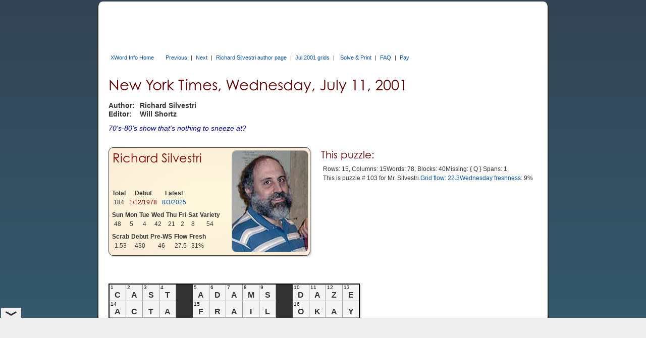

--- FILE ---
content_type: text/html; charset=utf-8
request_url: https://www.xwordinfo.com/Crossword?date=7/11/2001
body_size: 9906
content:

<!DOCTYPE html>
<html lang="en">
<head><meta charset="utf-8" /><link rel="canonical" href="https://www.xwordinfo.com/Crossword?date=7/11/2001"><meta name="viewport" content="width=device-width, initial-scale=1" /><title>
	Wednesday, July 11, 2001 NYT crossword by Richard Silvestri
</title><meta property="og:image" content="https://www.xwordinfo.com/images/XwiSocial4.png" />
    <script src="https://ajax.googleapis.com/ajax/libs/jquery/3.7.1/jquery.min.js"></script>
    <script src="https://ajax.googleapis.com/ajax/libs/jqueryui/1.14.1/jquery-ui.min.js"></script>
    <script src="/bundle/XwiJs?v=YXBAYO5TmqB-XqWB6CPHW18NyQtrOO2Oi1tD4J-O3yA1"></script>

    <link href=https://ajax.googleapis.com/ajax/libs/jqueryui/1.14.1/themes/ui-darkness/jquery-ui.min.css rel="stylesheet">
    <link href="/bundle/XwiCss?v=vAR6B5mZ_5sQ2zIg-KwcQA3JQjn7SNeYDxb5aO75faY1" rel="stylesheet"/>
<script async src="https://pagead2.googlesyndication.com/pagead/js/adsbygoogle.js?client=ca-pub-8008056854399993" crossorigin="anonymous"></script><script async src="https://cdn.fuseplatform.net/publift/tags/2/4091/fuse.js"></script><script async src='https://www.googletagmanager.com/gtag/js?id=G-4N9YZGECSH'></script>
    <script>
        window.dataLayer = window.dataLayer || [];
        function gtag() { dataLayer.push(arguments); }
        gtag('js', new Date()); gtag('config', 'G-4N9YZGECSH');
    </script><script>
        (function (c, l, a, r, i, t, y) {
            c[a] = c[a] || function () { (c[a].q = c[a].q || []).push(arguments) };
            t = l.createElement(r); t.async = 1; t.src = 'https://www.clarity.ms/tag/' + i;
            y = l.getElementsByTagName(r)[0]; y.parentNode.insertBefore(t, y);
        })(window, document, 'clarity', 'script', 'f868c6yurq');
    </script><script async src='https://www.googletagmanager.com/gtag/js?id=G-4N9YZGECSH'></script>
    <script>
        window.dataLayer = window.dataLayer || [];
        function gtag() { dataLayer.push(arguments); }
        gtag('js', new Date()); gtag('config', 'G-4N9YZGECSH');
    </script><script>
        (function (c, l, a, r, i, t, y) {
            c[a] = c[a] || function () { (c[a].q = c[a].q || []).push(arguments) };
            t = l.createElement(r); t.async = 1; t.src = 'https://www.clarity.ms/tag/' + i;
            y = l.getElementsByTagName(r)[0]; y.parentNode.insertBefore(t, y);
        })(window, document, 'clarity', 'script', 'f868c6yurq');
    </script>
    <meta name="keywords" content="No. 0711, 7/11/1, Richard Silvestri, NYT crossword clues, crossword answers, crossword blog">
    <meta name="description" content="New York Times Wednesday, July 11, 2001 NYT crossword by Richard Silvestri">
    <script src="https://cdn.jsdelivr.net/npm/chart.js"></script>
    <link href="/bundle/CrosswordCss?v=Oq9RZb6iPZXgzKxQnke0s-_bk20OHfgmRVo8hNy2xLw1" rel="stylesheet"/>

    <script src="/bundle/CrosswordJs?v=lpAshx9C9RWEj1ri0Xs8yHou5klQLw2jwEh59WoxPmk1"></script>

    <style>
        .debut, .psonly, .unique { white-space: nowrap; }
    </style>
    <script>$(function () { xwiCW.Go({ date:"7/11/2001" }); });</script>
    
    <script type="application/ld+json">
    {
      "@context": "https://schema.org",
      "@type": "CreativeWork",
      "@id": "https://www.xwordinfo.com/Crossword?date=7/11/2001",
      "name": "New York Times Crossword, Wednesday, July 11, 2001",
      "alternateName": "NYT Crossword 07/11/2001",
      "description": "Crossword by Richard Silvestri",
      "datePublished": "2001-07-11",
      "author": {
                "@type": "Person",
                "name": "Richard Silvestri"
              },
      "editor": {

        "@type": "Person",
        "name": "Will Shortz"
      },
      "publisher": {

        "@type": "Organization",
        "name": "The New York Times",
        "url": "https://www.nytimes.com"
      },
      "copyrightHolder": {

        "@type": "Organization",
        "name": "The New York Times"
      },
      "copyrightYear": "2001",
      "inLanguage": "en-US",
      "genre": "Crossword Puzzle",
      "wordCount": 78,
      "isAccessibleForFree": false,
      "isPartOf": {

        "@type": "CreativeWorkSeries",
        "name": "New York Times Daily Crossword"
      }
    }
    </script>
</head>
<body id="body">
    <div id="pagecontent" style="max-width:850px;">
        <div>
            
            
            
            <div id="TopBanner">
	<div id="ctl18_PPanel" class="topad" data-fuse="Incontent_1">

	</div>

</div>
            <div id="unsupported">
	This web browser is not supported. Use Chrome, Edge, Safari, or Firefox for best results.
</div>
            <div id="TopLinksID" class="xlinks">
	
                <a id="TopHomeLink" class="tophomelink" href="./">XWord Info Home</a>
                

            <a class="dtlink" data-date="7/10/2001" href="/Crossword?date=7/10/2001">Previous</a> | <a class="dtlink" data-date="7/12/2001" href="/Crossword?date=7/12/2001">Next</a> | <a href="/Author/Richard_Silvestri">Richard Silvestri author page</a> | <a href="/Thumbs?month=7/2001">Jul 2001 grids</a> | <span class="cfAddLeft"><a href='https://www.nytimes.com/crosswords/game/daily/2001/07/11' data-NytDate='7/11/2001' class='dtlink'>Solve &amp; Print</a></span> | <a href="FAQ">FAQ</a> | <a href="Pay">Pay</a>
</div>
            
            <div class="content3">
    
    <div id="CPHContent_TopPanel" class="toppanel">
	
        <div id="TandA">
            <h1 id="PuzTitle"><span class='largeOnly'>New York Times, </span>Wednesday, July 11, 2001</h1>
            
            <div id="CPHContent_AEGrid" class="aegrid">
		
                <div>Author:</div><div>Richard Silvestri</div>
                <div>Editor:</div><div>Will Shortz</div>
                
                
            
	</div>
            <div id="CPHContent_KeyClue" class="keyclue"><span class="kcLit">70's-80's show that's nothing to sneeze at?</span></div>
        </div>

        <div id="CPHContent_StatsGrid" class="statsgrid">
		<div id="CPHContent_ctl03_CCPanel" class="bbCard">
			
    <div class="bbInfo">
        <div id="CPHContent_ctl03_bbNamePan" class="bbName">
				<a href='/Author/Richard_Silvestri'>Richard Silvestri</a>
			</div>
        <div class="bbTables">
            <table id="CPHContent_ctl03_StatsTable">
				<tr>
					<th>Total</th><th>Debut</th><th>Latest</th>
				</tr><tr>
					<td colspan="1">184</td><td><a class="dtlink preshortz" data-date="1/12/1978" href="/PS?date=1/12/1978">1/12/1978</a></td><td><a class="dtlink" data-VarDate="8/3/2025" href="/Variety?date=8/3/2025">8/3/2025</a></td>
				</tr>
			</table>
            <table id="CPHContent_ctl03_DowTable">
				<tr>
					<th>Sun</th><th>Mon</th><th>Tue</th><th>Wed</th><th>Thu</th><th>Fri</th><th>Sat</th><th>Var<span class='largeOnly'>iety</span></th>
				</tr><tr>
					<td colspan="1">48</td><td colspan="1">5</td><td colspan="1">4</td><td colspan="1">42</td><td colspan="1">21</td><td colspan="1">2</td><td colspan="1">8</td><td colspan="1">54</td>
				</tr>
			</table>
            <table id="CPHContent_ctl03_BonusTable">
				<tr>
					<th>Scrab</th><th>Debut</th><th>P<span class='largeOnly'>re&#8209;W</span>S</th><th>Flow</th><th>Fresh</th>
				</tr><tr>
					<td colspan="1">1.53</td><td colspan="1">430</td><td colspan="1">46</td><td colspan="1">27.5</td><td colspan="1">31%</td>
				</tr>
			</table>
        </div>
    </div>
    <div class="photo"><a href="/Author/Richard_Silvestri"><img src="/images/cons/RichardSilvestri.jpg" alt="Richard Silvestri"></a></div>

		</div>
            
            <div id="CPHContent_ThisPuzzle">
			
                <h2>This puzzle:</h2>
                <div id="CPHContent_StatsData" class="statsdata">
				<span class='entity'>Rows: 15, Columns: 15</span> <span class='entity'> <span class='nowrap'>Words: 78</span>, <span class='nowrap'>Blocks: 40</span></span> <span class='entity'>Missing: <span class='misslist'>{Q}</span></span> <span class='entity'> <span class='nowrap'>Spans: 1</span></span> <span class='entity'>This is puzzle # 103 for Mr. Silvestri.</span> <span class='entity'><a href='/FlowInfo?date=7/11/2001'>Grid flow: 22.3</a></span> <span class='entity'><a href='/Fresh?date=7/11/2001'>Wednesday freshness:</a> 9%</span> 
			</div>
            
		</div>
        
	</div>
    
</div>

    <div id="CPHContent_MidPanel" class="midpanel">
	
        <div>
            <div>
                <div id="CPHContent_NotesPan" class="notes" style="max-width:498px;">

	</div>
                <div id="shownotes"><a title="Display commentary about this puzzle">Show notes</a></div>
            </div>
            <div id="PuzBox">
		
                <div id="GridOnly">
			
                    <table id="PuzTable" class="PuzTable PT1">
				<tr>
					<td><div class='num'>1</div><div class='letter'>C</div></td><td><div class='num'>2</div><div class='letter'>A</div></td><td><div class='num'>3</div><div class='letter'>S</div></td><td><div class='num'>4</div><div class='letter'>T</div></td><td class="black"></td><td><div class='num'>5</div><div class='letter'>A</div></td><td><div class='num'>6</div><div class='letter'>D</div></td><td><div class='num'>7</div><div class='letter'>A</div></td><td><div class='num'>8</div><div class='letter'>M</div></td><td><div class='num'>9</div><div class='letter'>S</div></td><td class="black"></td><td><div class='num'>10</div><div class='letter'>D</div></td><td><div class='num'>11</div><div class='letter'>A</div></td><td><div class='num'>12</div><div class='letter'>Z</div></td><td><div class='num'>13</div><div class='letter'>E</div></td>
				</tr><tr>
					<td><div class='num'>14</div><div class='letter'>A</div></td><td><div class='num'></div><div class='letter'>C</div></td><td><div class='num'></div><div class='letter'>T</div></td><td><div class='num'></div><div class='letter'>A</div></td><td class="black"></td><td><div class='num'>15</div><div class='letter'>F</div></td><td><div class='num'></div><div class='letter'>R</div></td><td><div class='num'></div><div class='letter'>A</div></td><td><div class='num'></div><div class='letter'>I</div></td><td><div class='num'></div><div class='letter'>L</div></td><td class="black"></td><td><div class='num'>16</div><div class='letter'>O</div></td><td><div class='num'></div><div class='letter'>K</div></td><td><div class='num'></div><div class='letter'>A</div></td><td><div class='num'></div><div class='letter'>Y</div></td>
				</tr><tr>
					<td><div class='num'>17</div><div class='letter'>P</div></td><td><div class='num'></div><div class='letter'>R</div></td><td><div class='num'></div><div class='letter'>O</div></td><td><div class='num'></div><div class='letter'>M</div></td><td class="black"></td><td><div class='num'>18</div><div class='letter'>F</div></td><td><div class='num'></div><div class='letter'>O</div></td><td><div class='num'></div><div class='letter'>R</div></td><td><div class='num'></div><div class='letter'>M</div></td><td><div class='num'></div><div class='letter'>A</div></td><td class="black"></td><td><div class='num'>19</div><div class='letter'>C</div></td><td><div class='num'></div><div class='letter'>A</div></td><td><div class='num'></div><div class='letter'>P</div></td><td><div class='num'></div><div class='letter'>E</div></td>
				</tr><tr>
					<td><div class='num'>20</div><div class='letter'>P</div></td><td><div class='num'></div><div class='letter'>E</div></td><td><div class='num'></div><div class='letter'>P</div></td><td><div class='num'></div><div class='letter'>P</div></td><td><div class='num'>21</div><div class='letter'>E</div></td><td><div class='num'></div><div class='letter'>R</div></td><td><div class='num'></div><div class='letter'>W</div></td><td><div class='num'></div><div class='letter'>E</div></td><td><div class='num'></div><div class='letter'>I</div></td><td><div class='num'></div><div class='letter'>G</div></td><td><div class='num'>22</div><div class='letter'>H</div></td><td><div class='num'></div><div class='letter'>T</div></td><td class="black"></td><td class="black"></td><td class="black"></td>
				</tr><tr>
					<td class="black"></td><td class="black"></td><td class="black"></td><td class="black"></td><td><div class='num'>23</div><div class='letter'>S</div></td><td><div class='num'></div><div class='letter'>A</div></td><td><div class='num'></div><div class='letter'>N</div></td><td class="black"></td><td class="black"></td><td class="black"></td><td><div class='num'>24</div><div class='letter'>B</div></td><td><div class='num'></div><div class='letter'>O</div></td><td><div class='num'>25</div><div class='letter'>S</div></td><td><div class='num'>26</div><div class='letter'>C</div></td><td><div class='num'>27</div><div class='letter'>S</div></td>
				</tr><tr>
					<td><div class='num'>28</div><div class='letter'>C</div></td><td><div class='num'>29</div><div class='letter'>A</div></td><td><div class='num'>30</div><div class='letter'>V</div></td><td><div class='num'>31</div><div class='letter'>I</div></td><td><div class='num'></div><div class='letter'>T</div></td><td><div class='num'></div><div class='letter'>Y</div></td><td class="black"></td><td><div class='num'>32</div><div class='letter'>A</div></td><td><div class='num'>33</div><div class='letter'>B</div></td><td><div class='num'>34</div><div class='letter'>N</div></td><td><div class='num'></div><div class='letter'>O</div></td><td><div class='num'></div><div class='letter'>R</div></td><td><div class='num'></div><div class='letter'>M</div></td><td><div class='num'></div><div class='letter'>A</div></td><td><div class='num'></div><div class='letter'>L</div></td>
				</tr><tr>
					<td><div class='num'>35</div><div class='letter'>A</div></td><td><div class='num'></div><div class='letter'>R</div></td><td><div class='num'></div><div class='letter'>O</div></td><td><div class='num'></div><div class='letter'>S</div></td><td><div class='num'></div><div class='letter'>E</div></td><td class="black"></td><td><div class='num'>36</div><div class='letter'>P</div></td><td><div class='num'></div><div class='letter'>L</div></td><td><div class='num'></div><div class='letter'>I</div></td><td><div class='num'></div><div class='letter'>E</div></td><td class="black"></td><td class="black"></td><td><div class='num'>37</div><div class='letter'>E</div></td><td><div class='num'></div><div class='letter'>R</div></td><td><div class='num'></div><div class='letter'>A</div></td>
				</tr><tr>
					<td><div class='num'>38</div><div class='letter'>P</div></td><td><div class='num'></div><div class='letter'>E</div></td><td><div class='num'></div><div class='letter'>T</div></td><td><div class='num'></div><div class='letter'>E</div></td><td><div class='num'></div><div class='letter'>R</div></td><td><div class='num'>39</div><div class='letter'>P</div></td><td><div class='num'></div><div class='letter'>O</div></td><td><div class='num'></div><div class='letter'>L</div></td><td><div class='num'></div><div class='letter'>L</div></td><td><div class='num'></div><div class='letter'>E</div></td><td><div class='num'>40</div><div class='letter'>N</div></td><td><div class='num'>41</div><div class='letter'>M</div></td><td><div class='num'></div><div class='letter'>A</div></td><td><div class='num'></div><div class='letter'>R</div></td><td><div class='num'></div><div class='letter'>Y</div></td>
				</tr><tr>
					<td><div class='num'>42</div><div class='letter'>O</div></td><td><div class='num'></div><div class='letter'>N</div></td><td><div class='num'></div><div class='letter'>E</div></td><td class="black"></td><td class="black"></td><td><div class='num'>43</div><div class='letter'>I</div></td><td><div class='num'></div><div class='letter'>L</div></td><td><div class='num'></div><div class='letter'>I</div></td><td><div class='num'></div><div class='letter'>E</div></td><td class="black"></td><td><div class='num'>44</div><div class='letter'>E</div></td><td><div class='num'></div><div class='letter'>E</div></td><td><div class='num'></div><div class='letter'>R</div></td><td><div class='num'></div><div class='letter'>I</div></td><td><div class='num'></div><div class='letter'>E</div></td>
				</tr><tr>
					<td><div class='num'>45</div><div class='letter'>T</div></td><td><div class='num'></div><div class='letter'>A</div></td><td><div class='num'></div><div class='letter'>R</div></td><td><div class='num'>46</div><div class='letter'>R</div></td><td><div class='num'>47</div><div class='letter'>A</div></td><td><div class='num'></div><div class='letter'>G</div></td><td><div class='num'></div><div class='letter'>O</div></td><td><div class='num'></div><div class='letter'>N</div></td><td class="black"></td><td><div class='num'>48</div><div class='letter'>T</div></td><td><div class='num'></div><div class='letter'>E</div></td><td><div class='num'></div><div class='letter'>A</div></td><td><div class='num'></div><div class='letter'>S</div></td><td><div class='num'></div><div class='letter'>E</div></td><td><div class='num'></div><div class='letter'>R</div></td>
				</tr><tr>
					<td><div class='num'>49</div><div class='letter'>E</div></td><td><div class='num'></div><div class='letter'>S</div></td><td><div class='num'></div><div class='letter'>S</div></td><td><div class='num'></div><div class='letter'>E</div></td><td><div class='num'></div><div class='letter'>N</div></td><td class="black"></td><td class="black"></td><td class="black"></td><td><div class='num'>50</div><div class='letter'>B</div></td><td><div class='num'></div><div class='letter'>A</div></td><td><div class='num'></div><div class='letter'>D</div></td><td class="black"></td><td class="black"></td><td class="black"></td><td class="black"></td>
				</tr><tr>
					<td class="black"></td><td class="black"></td><td class="black"></td><td><div class='num'>51</div><div class='letter'>E</div></td><td><div class='num'></div><div class='letter'>I</div></td><td><div class='num'>52</div><div class='letter'>G</div></td><td><div class='num'>53</div><div class='letter'>H</div></td><td><div class='num'>54</div><div class='letter'>T</div></td><td><div class='num'></div><div class='letter'>I</div></td><td><div class='num'></div><div class='letter'>S</div></td><td><div class='num'></div><div class='letter'>S</div></td><td><div class='num'>55</div><div class='letter'>N</div></td><td><div class='num'>56</div><div class='letter'>U</div></td><td><div class='num'>57</div><div class='letter'>F</div></td><td><div class='num'>58</div><div class='letter'>F</div></td>
				</tr><tr>
					<td><div class='num'>59</div><div class='letter'>J</div></td><td><div class='num'>60</div><div class='letter'>A</div></td><td><div class='num'>61</div><div class='letter'>I</div></td><td><div class='num'></div><div class='letter'>L</div></td><td class="black"></td><td><div class='num'>62</div><div class='letter'>R</div></td><td><div class='num'></div><div class='letter'>O</div></td><td><div class='num'></div><div class='letter'>O</div></td><td><div class='num'></div><div class='letter'>T</div></td><td><div class='num'></div><div class='letter'>S</div></td><td class="black"></td><td><div class='num'>63</div><div class='letter'>O</div></td><td><div class='num'></div><div class='letter'>G</div></td><td><div class='num'></div><div class='letter'>L</div></td><td><div class='num'></div><div class='letter'>E</div></td>
				</tr><tr>
					<td><div class='num'>64</div><div class='letter'>A</div></td><td><div class='num'></div><div class='letter'>X</div></td><td><div class='num'></div><div class='letter'>L</div></td><td><div class='num'></div><div class='letter'>E</div></td><td class="black"></td><td><div class='num'>65</div><div class='letter'>A</div></td><td><div class='num'></div><div class='letter'>B</div></td><td><div class='num'></div><div class='letter'>A</div></td><td><div class='num'></div><div class='letter'>T</div></td><td><div class='num'></div><div class='letter'>E</div></td><td class="black"></td><td><div class='num'>66</div><div class='letter'>S</div></td><td><div class='num'></div><div class='letter'>L</div></td><td><div class='num'></div><div class='letter'>O</div></td><td><div class='num'></div><div class='letter'>T</div></td>
				</tr><tr>
					<td><div class='num'>67</div><div class='letter'>W</div></td><td><div class='num'></div><div class='letter'>E</div></td><td><div class='num'></div><div class='letter'>L</div></td><td><div class='num'></div><div class='letter'>D</div></td><td class="black"></td><td><div class='num'>68</div><div class='letter'>M</div></td><td><div class='num'></div><div class='letter'>O</div></td><td><div class='num'></div><div class='letter'>D</div></td><td><div class='num'></div><div class='letter'>E</div></td><td><div class='num'></div><div class='letter'>L</div></td><td class="black"></td><td><div class='num'>69</div><div class='letter'>H</div></td><td><div class='num'></div><div class='letter'>Y</div></td><td><div class='num'></div><div class='letter'>P</div></td><td><div class='num'></div><div class='letter'>E</div></td>
				</tr>
			</table>
                    
                
		</div>
                <div class="copy"><span id="CPHContent_Copyright">© 2001, The New York Times</span><span id="CPHContent_PuzNum" class="puznum">7/11/1 ( No. 18,873 )</span></div>
                
            
	</div>
        </div>
        <div id="CPHContent_SideAd" class="sidebox">
		



<div id="CPHContent_ctl04_PubLiftWide" class="sidead">
			<div data-fuse="MREC"></div><div data-fuse="MREC"></div>
		</div>


	</div>
    
</div>
    
    <div id="Inc2" data-fuse="Incontent_2">

</div>

    <div id="CPHContent_ClueBox" class="cluebox">
	
        <div id="ACluesPan">
		
            <div class="clueshead">Across</div>
            <div class="numclue"><div>1</div><div>Calculate astrologically : <a href="/Finder?w=CAST">CAST</a></div><div>5</div><div>Smart player : <a href="/Finder?w=ADAMS">ADAMS</a></div><div>10</div><div>Stupefy : <a href="/Finder?w=DAZE">DAZE</a></div><div>14</div><div>Recorded proceedings : <a href="/Finder?w=ACTA">ACTA</a></div><div>15</div><div>Easily broken : <a href="/Finder?w=FRAIL">FRAIL</a></div><div>16</div><div>Rubber-stamp : <a href="/Finder?w=OKAY">OKAY</a></div><div>17</div><div>May dance, maybe : <a href="/Finder?w=PROM">PROM</a></div><div>18</div><div>Pro follower : <a href="/Finder?w=FORMA">FORMA</a></div><div>19</div><div>___ Horn : <a href="/Finder?w=CAPE">CAPE</a></div><div>20</div><div>Desk item that's nothing to sneeze at? : <a class="unique" href="/Finder?w=PEPPERWEIGHT">PEPPERWEIGHT</a></div><div>23</div><div>Japanese honorific : <a href="/Finder?w=SAN">SAN</a></div><div>24</div><div>Bartlett relatives : <a href="/Finder?w=BOSCS">BOSCS</a></div><div>28</div><div>Hollow : <a href="/Finder?w=CAVITY">CAVITY</a></div><div>32</div><div>Eccentric : <a href="/Finder?w=ABNORMAL">ABNORMAL</a></div><div>35</div><div>Originated : <a href="/Finder?w=AROSE">AROSE</a></div><div>36</div><div>Ballet movement : <a href="/Finder?w=PLIE">PLIE</a></div><div>37</div><div>Stat that's good when under 3.00 : <a href="/Finder?w=ERA">ERA</a></div><div>38</div><div>Folk group that's nothing to sneeze at? : <a class="unique" href="/Finder?w=PETERPOLLENMARY">PETERPOLLENMARY</a></div><div>42</div><div>Wee hour : <a href="/Finder?w=ONE">ONE</a></div><div>43</div><div>Netman Nastase : <a href="/Finder?w=ILIE">ILIE</a></div><div>44</div><div>Chilling : <a href="/Finder?w=EERIE">EERIE</a></div><div>45</div><div>Vinegar flavoring : <a href="/Finder?w=TARRAGON">TARRAGON</a></div><div>48</div><div>Tricky problem : <a href="/Finder?w=TEASER">TEASER</a></div><div>49</div><div>Krupp works city : <a href="/Finder?w=ESSEN">ESSEN</a></div><div>50</div><div>Deserving a spanking : <a href="/Finder?w=BAD">BAD</a></div><div>51</div><div>70's-80's show that's nothing to sneeze at? : <a class="unique" href="/Finder?w=EIGHTISSNUFF">EIGHTISSNUFF</a></div><div>59</div><div>Corner after "GO" : <a href="/Finder?w=JAIL">JAIL</a></div><div>62</div><div>1976 best seller that starts in Gambia : <a href="/Finder?w=ROOTS">ROOTS</a></div><div>63</div><div>Lust after, visually : <a href="/Finder?w=OGLE">OGLE</a></div><div>64</div><div>Differential attachment : <a href="/Finder?w=AXLE">AXLE</a></div><div>65</div><div>Slacken : <a href="/Finder?w=ABATE">ABATE</a></div><div>66</div><div>Job opening : <a href="/Finder?w=SLOT">SLOT</a></div><div>67</div><div>Join of arc? : <a href="/Finder?w=WELD">WELD</a></div><div>68</div><div>Work with clay : <a href="/Finder?w=MODEL">MODEL</a></div><div>69</div><div>Big buildup : <a href="/Finder?w=HYPE">HYPE</a></div></div>
        
	</div>
        <div id="DCluesPan">
		
            <div class="clueshead">Down</div>
            <div class="numclue"><div>1</div><div>Comics fellow who hangs out in a pub : <a href="/Finder?w=CAPP">CAPP</a></div><div>2</div><div>Piece of property : <a href="/Finder?w=ACRE">ACRE</a></div><div>3</div><div>Sign on the corner : <a href="/Finder?w=STOP">STOP</a></div><div>4</div><div>Pack down : <a href="/Finder?w=TAMP">TAMP</a></div><div>5</div><div>Brawl : <a href="/Finder?w=AFFRAY">AFFRAY</a></div><div>6</div><div>Soak : <a href="/Finder?w=DROWN">DROWN</a></div><div>7</div><div>Alpine river : <a href="/Finder?w=AARE">AARE</a></div><div>8</div><div>"La Bohème" heroine : <a href="/Finder?w=MIMI">MIMI</a></div><div>9</div><div>Smeltery refuse : <a href="/Finder?w=SLAG">SLAG</a></div><div>10</div><div>Person who's been given the third degree? : <a href="/Finder?w=DOCTOR">DOCTOR</a></div><div>11</div><div>Blotter letters : <a href="/Finder?w=AKA">AKA</a></div><div>12</div><div>Microwave : <a href="/Finder?w=ZAP">ZAP</a></div><div>13</div><div>Real looker : <a href="/Finder?w=EYE">EYE</a></div><div>21</div><div>Aromatic compound : <a href="/Finder?w=ESTER">ESTER</a></div><div>22</div><div>TNT alternative : <a href="/Finder?w=HBO">HBO</a></div><div>25</div><div>Sullies : <a href="/Finder?w=SMEARS">SMEARS</a></div><div>26</div><div>1976 film featuring telekinesis : <a href="/Finder?w=CARRIE">CARRIE</a></div><div>27</div><div>Buffy is one : <a href="/Finder?w=SLAYER">SLAYER</a></div><div>28</div><div>"Breakfast at Tiffany's" author : <a href="/Finder?w=CAPOTE">CAPOTE</a></div><div>29</div><div>Action centers : <a href="/Finder?w=ARENAS">ARENAS</a></div><div>30</div><div>Electorate : <a href="/Finder?w=VOTERS">VOTERS</a></div><div>31</div><div>Expert ending : <a href="/Finder?w=ISE">ISE</a></div><div>32</div><div>Fagged : <a href="/Finder?w=ALLIN">ALLIN</a></div><div>33</div><div>Nasty comments : <a href="/Finder?w=BILE">BILE</a></div><div>34</div><div>Wedding page word : <a href="/Finder?w=NEE">NEE</a></div><div>36</div><div>Ralph Lauren brand : <a href="/Finder?w=POLO">POLO</a></div><div>39</div><div>Kind of iron : <a href="/Finder?w=PIG">PIG</a></div><div>40</div><div>What alimony covers, minimally : <a href="/Finder?w=NEEDS">NEEDS</a></div><div>41</div><div>___ culpa : <a href="/Finder?w=MEA">MEA</a></div><div>46</div><div>Staggered : <a href="/Finder?w=REELED">REELED</a></div><div>47</div><div>Singer DiFranco : <a href="/Finder?w=ANI">ANI</a></div><div>48</div><div>Dangler : <a href="/Finder?w=TASSEL">TASSEL</a></div><div>50</div><div>Please, abroad : <a href="/Finder?w=BITTE">BITTE</a></div><div>52</div><div>15.432 grains : <a href="/Finder?w=GRAM">GRAM</a></div><div>53</div><div>Odd jobs doer : <a href="/Finder?w=HOBO">HOBO</a></div><div>54</div><div>Loathsome one : <a href="/Finder?w=TOAD">TOAD</a></div><div>55</div><div>Bag of chips, maybe : <a href="/Finder?w=NOSH">NOSH</a></div><div>56</div><div>Unappealing : <a href="/Finder?w=UGLY">UGLY</a></div><div>57</div><div>Lay an egg : <a href="/Finder?w=FLOP">FLOP</a></div><div>58</div><div>It may be an honor : <a href="/Finder?w=FETE">FETE</a></div><div>59</div><div>Shoot the breeze : <a href="/Finder?w=JAW">JAW</a></div><div>60</div><div>Let go : <a href="/Finder?w=AXE">AXE</a></div><div>61</div><div>Laid up : <a href="/Finder?w=ILL">ILL</a></div></div>
        
	</div>
    
</div>

    <div id="CPHContent_AnsSumPan">
	
        <p>Answer summary:<br><span class='unique'>3 unique to this puzzle</span>.</p>
    
</div>
    
    <!-- Analyze section -->

    <div id="analyze">
        <div id="CPHContent_AnalyzePanel">
	
            <input type="button" id="anbut" value="Analyze this puzzle" onclick="xwiCW.AnalyzePuzzle()" />
        
</div>
        <div id="anmsg" style="display: none; margin-top: 10px">Analyzing...</div>

        <div id="analysis" style="display: none">
            <h2 style="margin-top: 20px; margin-bottom: 16px">Analysis</h2>
            <p>There are 15 rows and 15 columns, with 0 rebus squares, and no cheater squares.</p><p>The grid uses 25 of 26 letters, missing <span style='letter-spacing:3px'>Q</span>.</p><p>It has normal rotational symmetry.</p><p>Average word length: 4.74, Scrabble score: 311, Scrabble average: 1.68.</p><p>Puzzle has 2 fill-in-the-blank clues and 0 cross-reference clues.</p><p>Grid flow: 22.3 is at the 19.0 percentile of all Modern Era crosswords.</p><p style='margin-top:30px'>This puzzle has 3 unique answer words.</p><div class='ulist'><a class='unique' href="/Finder?w=EIGHTISSNUFF">EIGHTISSNUFF</a> <a class='unique' href="/Finder?w=PEPPERWEIGHT">PEPPERWEIGHT</a> <a class='unique' href="/Finder?w=PETERPOLLENMARY">PETERPOLLENMARY</a></div><p>It has 0 words that debuted in this puzzle and
                were later reused:</p><div class='ulist'></div><p>These 16 answer words are not legal Scrabble&trade; entries, which sometimes means they are interesting:</p><div class='except'><a href="/Finder?w=AARE">AARE</a> <a href="/Finder?w=ADAMS">ADAMS</a> <a href="/Finder?w=ALLIN">ALLIN</a> <a href="/Finder?w=BOSCS">BOSCS</a> <a href="/Finder?w=CAPP">CAPP</a> <a href="/Finder?w=CARRIE">CARRIE</a> <a href="/Finder?w=EIGHTISSNUFF">EIGHTISSNUFF</a> <a href="/Finder?w=ESSEN">ESSEN</a> <a href="/Finder?w=FORMA">FORMA</a> <a href="/Finder?w=HBO">HBO</a> <a href="/Finder?w=ILIE">ILIE</a> <a href="/Finder?w=ISE">ISE</a> <a href="/Finder?w=MEA">MEA</a> <a href="/Finder?w=MIMI">MIMI</a> <a href="/Finder?w=PEPPERWEIGHT">PEPPERWEIGHT</a> <a href="/Finder?w=PETERPOLLENMARY">PETERPOLLENMARY</a></div><br>

            <hr>
            <h3>Day of week comparisons</h3>
            <div id="Avg" class="ox"></div>
            <div style="margin-top: 8px">Rebus puzzles are ignored when calculating averages. Flow averages also exclude disconnected grids.</div>
            <div>The green highlighted squares show which daily puzzle average is closest to this puzzle for each statistical category.</div>

            <hr>
            <h3 style="margin-bottom: 0">Distribution of answer words by length</h3>
            <div id="ansLengthChart"><canvas id="jsChart2"></canvas></div>
            <div id="DistByLen"></div>

            <hr>
            <h3 style="margin-top: 20px">Letter distribution</h3>
            <div id="LetterDist" class="ox"></div>
            <table id="ScrabLegend" class="XTab2">
                <tr>
                    <td class="rb6b">Scrabble Score: 1</td>
                    <td class="rb5">2</td>
                    <td class="rb4">3</td>
                    <td class="rb3">4</td>
                    <td class="rb2">5</td>
                    <td class="rb1">8</td>
                    <td class="rb0">10</td>
                </tr>
            </table>

            <hr>
            <h3 id="thumbnails">Thumbnails</h3>
            <p>Various thumbnail views are shown:</p>
            <ul>
                <li>Standard view shows the grid pattern most clearly</li>
                <li>Open Squares (those which don't touch any block, even diagonally) are blue</li>
                <li>Vowel distribution</li>
                <li>Scrabble score uses the same color key as above</li>
                <li>Freshness view shows unique answers in red (see colorized grid below)</li>
            </ul>
            <div id="ThumbTables" style="margin-top: 25px"></div>

            <h3>With answers</h3>
            <div id="ThumbTables2"></div>

            <hr>
            <h3>Puzzles that may be similar to this one</h3>
            <p>Crosswords that share the most words with this one (excluding Sundays):</p>
            <div id="CommonWords"></div>
            <p style="margin-top: 30px">Unusual or long words that appear elsewhere:</p>
            <div id="UnusualWords" class="ox"></div>

            <hr>
            <h3>Identical grids</h3>
            <p>Other puzzles with the same block pattern as this one:</p>
            <div id="IdenticalGrids"></div>
            <div id="IdenticalText"></div>

            <h3>Topologically similar grids</h3>
            <p>Other crosswords with exactly 40 blocks, 78 words, 71 open squares, and an average word length of 4.74:</p>
            <div id="TopoGrids"></div>
            <div id="TopoText"></div>

            <hr>
            <h3>Colorized grid for Wed Jul 11, 2001</h3>
            <p>The next two sections attempt to show how fresh the grid entries are.</p>
            <p>
                In this view, unusual answers are colored depending on how often they have appeared in other puzzles.<br>
                Unique answers are in red, red overwrites orange which overwrites yellow, etc.
            </p>
            
            <div id="ColorGrid"></div>
            <table id="ColorLegend" class="XTab2">
                <tr>
                    <td class="rb0">Unique</td>
                    <td class="rb1">1 other</td>
                    <td class="rb2">2 others</td>
                    <td class="rb3">3 others</td>
                    <td class="rb4">4 others</td>
                </tr>
            </table>

            <hr>
            <h3>Freshness Factor</h3>
            
            <div class="wow">
                <span id="FreshnessInfo"></span>
            </div>

            <p style="clear:left">Freshness Factor is a calculation that compares the number of times words in this puzzle have appeared
                in other Modern Era puzzles.<br>
                <a id="CPHContent_FreshLink2" href="Fresh?date=7/11/2001">Click here for an explanation</a>.
            </p>
            <p>The chart below shows how many times each word has been used across <em>all</em> NYT puzzles, old and modern including Variety.</p>
            <div id="Fresh" style="margin-top:20px"></div>
        </div>
    </div>

    <!-- End analyze section -->
    
    
    
    <div style="font-size: 11pt">
        <p style="margin-top:50px">
            Found bugs or have suggestions? <a href="mailto:info@xwordinfo.com?subject=Wednesday,%20July%2011,%202001%20crossword%20by%20Richard%20Silvestri">Please let us know</a>.
        </p>
        <p style="margin-bottom: 30px">Like this puzzle? Please share this page on social media to help spread the word about XWord Info. Thanks!</p>
        <div id="CPHContent_BotLinks">
	<a class="dtlink" data-date="7/10/2001" href="/Crossword?date=7/10/2001">Previous puzzle</a> | <a class="dtlink" data-date="7/12/2001" href="/Crossword?date=7/12/2001">Next puzzle</a>
</div>
    </div>
</div>
        </div>
        <div id="cellar">
            <div id="BotBanner">
	

</div>
            <div id="cellarInfo">
                <div><a href="/">XWord Info Home</a></div>
                <div id="DefCopy">
	XWord Info &copy; 2007-2026, <span class="nowrap">Jim Horne</span>
</div>
                <div id="PLT" class="plt">
	57 ms
</div>
            </div>
        </div>
    </div>
    <div id="PLSpace">

</div>
</body>
</html>

--- FILE ---
content_type: text/html; charset=utf-8
request_url: https://www.google.com/recaptcha/api2/aframe
body_size: 266
content:
<!DOCTYPE HTML><html><head><meta http-equiv="content-type" content="text/html; charset=UTF-8"></head><body><script nonce="ilnVtFU5BW7y9bhEsNqCbg">/** Anti-fraud and anti-abuse applications only. See google.com/recaptcha */ try{var clients={'sodar':'https://pagead2.googlesyndication.com/pagead/sodar?'};window.addEventListener("message",function(a){try{if(a.source===window.parent){var b=JSON.parse(a.data);var c=clients[b['id']];if(c){var d=document.createElement('img');d.src=c+b['params']+'&rc='+(localStorage.getItem("rc::a")?sessionStorage.getItem("rc::b"):"");window.document.body.appendChild(d);sessionStorage.setItem("rc::e",parseInt(sessionStorage.getItem("rc::e")||0)+1);localStorage.setItem("rc::h",'1768780819123');}}}catch(b){}});window.parent.postMessage("_grecaptcha_ready", "*");}catch(b){}</script></body></html>